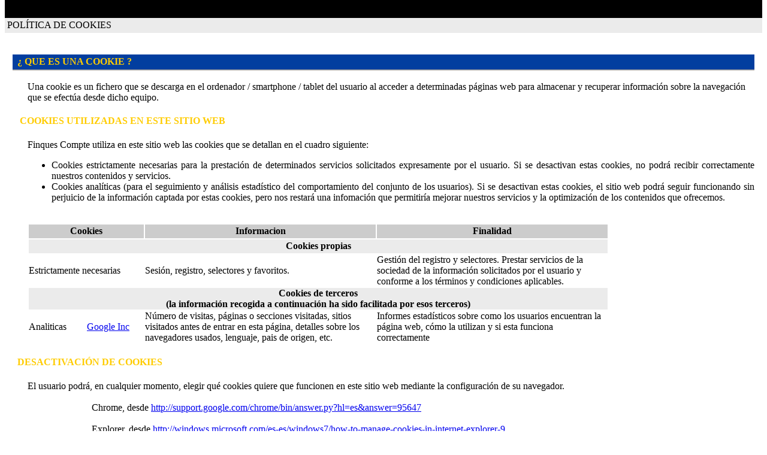

--- FILE ---
content_type: text/html
request_url: https://www.finquescompte.es/web/pag_esp/cookies.htm
body_size: 3092
content:
<!------------------------------------------------------------------------------->
<!-- Desarrollado por: PUBLICOMPANY S.A.                                       -->
<!-- Proyecto: WEB300                                                          -->  
<!-- Para: FINQUES COMPTE                                                      -->   
<!-- Fecha de creaci?: 25/03/14                                               -->
<!-- ?tima modificaci?: 25/03/14                                             -->
<!-------------------------------------------------------------------------------> 
<html>
<head>
<!-- CSS                                                                       -->
<link href="../../css/text.css" rel="stylesheet" type="text/css" /><link href="../../css/menu.css" rel="stylesheet" type="text/css" />
<style type="text/css">
body {
	margin-top: 0px;
	margin-bottom: 0px;
	background-color: #FFFFFF;
}
p {text-align:justify;color:#000000;font-family:verdana;font-size:9px}
p:first-line{
	font-size:10px;
	text-align:center;
}
.Estilo3 {color: #FFCC00}
</style>

<title>a Roda de Ber&agrave; ... Finques Compte !!!</title>
<meta http-equiv="Content-Type" content="text/html; charset=utf-8" />
</head>
<!-- Body                                                                      -->
<body>
<table width="100%" border="0" cellspacing="0" cellpadding="0">
  <tr>
    <td height="30" background="../../imatges/web/layout/barra_negre.gif" bgcolor="#000000" class="text_02_12_b"><div align="center">www.finquescompte.es,<span class="text_07_10"> servicios online. </span></div></td>
  </tr>
</table>
<table width="100%" border="0" cellspacing="0" cellpadding="0">
  <tr>
    <td bgcolor="#FFFFFF"><table width="100%" border="0" cellpadding="0" cellspacing="0">
      <tr>
        <td width="550" height="25" bgcolor="#ebebeb" class="text_03_12_b">&nbsp;POL&Iacute;TICA DE COOKIES<strong></strong></td>
        <td bgcolor="#ebebeb"></td>
      </tr>
    </table>
        <table width="100%" border="0" cellspacing="0" cellpadding="0">
          <tr>
            <td width="75" colspan="4"><div align="center">&nbsp;</div></td>
          </tr>
          <tr>
            <td colspan="4">&nbsp;</td>
          </tr>
          <tr>
            <td colspan="4"><table width="98%" border="0" align="center" cellpadding="0" cellspacing="0">
                <tr>
                  <td width="48%"><table width="100%" border="0" cellspacing="0" cellpadding="0">
                      <tr>
                        <td height="25" colspan="2" background="../../imatges/web/layout/barra_vir.gif" bgcolor="#023E9F"><span class="Estilo3">&nbsp;&nbsp;<strong class="text_02_14_b">&iquest; QUE ES UNA COOKIE ?</strong></span></td>
                    </tr>
                      <tr>
                        <td height="1" colspan="2" bgcolor="#999999"></td>
                      </tr>
                      <tr>
                        <td height="1" colspan="2" bgcolor="#CCCCCC"></td>
                      </tr>
                      
                      <tr>
                        <td width="2%" valign="top">&nbsp;</td>
                        <td width="98%" class="text_03_14">&nbsp;</td>
                      </tr>
                      <tr>
                        <td valign="top"><div align="center"><img src="../../imatges/web/simbols/submenu.gif" alt="" width="10" height="9" /></div></td>
                        <td class="text_03_12">Una cookie es un fichero que se descarga en el ordenador / smartphone / tablet del usuario al acceder a determinadas p&aacute;ginas web para almacenar y recuperar informaci&oacute;n sobre la navegaci&oacute;n que se efect&uacute;a desde dicho equipo. </td>
                      </tr>
                      <tr>
                        <td valign="top">&nbsp;</td>
                        <td class="text_03_12">&nbsp;</td>
                      </tr>
                      <tr>
                        <td height="25" colspan="2" background="../../imatges/web/layout/barra_vir.gif" bgcolor="#FFFFFF"><span class="Estilo3">&nbsp;&nbsp;
                            <strong class="text_02_14_b">COOKIES UTILIZADAS EN ESTE SITIO WEB</strong></span></td>
                    </tr>
                      <tr>
                        <td colspan="2" bgcolor="#999999"></td>
                      </tr>
                      <tr>
                        <td colspan="2" bgcolor="#CCCCCC"></td>
                      </tr>
                      
                      <tr>
                        <td valign="top">&nbsp;</td>
                        <td class="text_03_12"><div align="justify"></div></td>
                      </tr>
                      <tr>
                        <td valign="top"><div align="center"><img src="../../imatges/web/simbols/submenu.gif" alt="" width="10" height="9" /></div></td>
                        <td class="text_03_12"><div align="justify"> Finques Compte  utiliza en este sitio web las  cookies que se detallan en el cuadro siguiente:	 
                            <UL>
                            <LI>Cookies estrictamente necesarias para la prestaci&oacute;n de determinados servicios solicitados expresamente por el usuario. Si se desactivan estas cookies, no podr&aacute; recibir correctamente nuestros contenidos y servicios.</LI>
                            <LI class="text_03_12">Cookies anal&iacute;ticas (para el seguimiento y an&aacute;lisis estad&iacute;stico del comportamiento del conjunto de los usuarios).  Si se desactivan estas cookies, el sitio web podr&aacute; seguir funcionando sin perjuicio de  la informaci&oacute;n captada por estas cookies, pero nos restar&aacute; una infomaci&oacute;n que permitir&iacute;a  mejorar nuestros servicios y la optimizaci&oacute;n de los contenidos que ofrecemos.</LI>
                          </UL>
                          <br />
                        </div></td>
                      </tr>
                      <tr>
                        <td valign="top">&nbsp;</td>
                        <td class="text_03_12"><div align="justify">
                          <table width="80%" border="1" cellpadding="0" cellspacing="0" bordercolor="#FFFFFF">
                            <TR>
                              <TH height="25" colspan="2" bgcolor="#CCCCCC" class="text_01_14_b">Cookies</TH>
                              <TH width="40%" bgcolor="#CCCCCC" class="text_01_14_b">Informacion</TH>
                              <TH width="40%" bgcolor="#CCCCCC" class="text_01_14_b">Finalidad</TH>
                            </TR>
                            <TR>
                              <TH height="25" colspan="4" bgcolor="#EBEBEB" class="text_03_12_b">Cookies propias</TH>
                            </TR>
                            <TR>
                              <TD height="25" colspan="2" class="text_03_12_b">Estrictamente necesarias</TD>
                              <TD class="text_01_12">Sesi&oacute;n, registro, selectores y favoritos.</TD>
                              <TD class="text_01_12">Gesti&oacute;n del registro y selectores. Prestar servicios de la sociedad de la informaci&oacute;n solicitados por el usuario y conforme a los t&eacute;rminos y condiciones aplicables.</TD>
                            </TR>
                            <TR>
                              <TH height="25" colspan="4" bgcolor="#EBEBEB" class="text_03_12_b">Cookies de terceros<BR>
                                (la informaci&oacute;n recogida a continuaci&oacute;n ha sido facilitada por esos terceros)</TH>
                            </TR>
                            <TR>
                              <TD width="73" height="25" class="text_03_12_b">Analiticas</TD>
                              <TD width="130" height="25"><div align="center"><A href="https://www.google.com/policies/technologies/ads/" class="text_01_14_b">Google Inc</A></div></TD>
                              <TD class="text_01_12">N&uacute;mero de visitas, p&aacute;ginas o secciones visitadas, sitios visitados antes de entrar en esta p&aacute;gina, detalles sobre los navegadores usados, lenguaje, pais de origen, etc.</TD>
                              <TD class="text_01_12">Informes estad&iacute;sticos sobre como los usuarios encuentran la p&aacute;gina web, c&oacute;mo la utilizan y si esta funciona correctamente</TD>
                            </TR>
                          </table>
                        </div></td>
                      </tr>
                      <tr>
                        <td valign="top">&nbsp;</td>
                        <td class="text_03_12"><div align="justify"></div></td>
                      </tr>
                      <tr>
                        <td height="25" colspan="2" background="../../imatges/web/layout/barra_vir.gif" bgcolor="#FFFFFF"><span class="Estilo3">&nbsp;&nbsp;<strong class="text_02_14_b">DESACTIVACI&Oacute;N DE COOKIES</strong></span></td>
                      </tr>
                      <tr>
                        <td colspan="2" bgcolor="#999999"></td>
                      </tr>
                      <tr>
                        <td colspan="2" bgcolor="#CCCCCC"></td>
                      </tr>
                      <tr>
                        <td valign="top">&nbsp;</td>
                        <td class="text_03_12">&nbsp;</td>
                      </tr>
                      <tr>
                        <td valign="top"><div align="center"><img src="../../imatges/web/simbols/submenu.gif" alt="" width="10" height="9" /></div></td>
                        <td class="text_03_12">El usuario podr&aacute;, en cualquier momento,  elegir qu&eacute; cookies quiere que funcionen en este sitio web mediante la configuraci&oacute;n de su navegador.
                                                        </td>
                      </tr>
                      <tr>
                        <td valign="top">&nbsp;</td>
                        <td class="text_03_12">&nbsp;</td>
                      </tr>
                      <tr>
                        <td valign="top">&nbsp;</td>
                        <td class="text_03_12"><table width="80%" border="0" cellspacing="0" cellpadding="0">
                          <tr>
                            <td width="7%">&nbsp;</td>
                            <td width="4%"><div align="center"><img src="../../imatges/web/simbols/submenu.gif" alt="" width="10" height="9" /></div></td>
                            <td width="89%" class="text_03_12">Chrome, desde <a href="http://support.google.com/chrome/bin/answer.py?hl=es&answer=95647">http://support.google.com/chrome/bin/answer.py?hl=es&amp;answer=95647</a></td>
                          </tr>
                          <tr>
                            <td>&nbsp;</td>
                            <td>&nbsp;</td>
                            <td>&nbsp;</td>
                          </tr>
                          <tr>
                            <td>&nbsp;</td>
                            <td><div align="center"><img src="../../imatges/web/simbols/submenu.gif" alt="" width="10" height="9" /></div></td>
                            <td class="text_03_12">Explorer, desde <a href="http://windows.microsoft.com/es-es/windows7/how-to-manage-cookies-in-internet-explorer-9">http://windows.microsoft.com/es-es/windows7/how-to-manage-cookies-in-internet-explorer-9</a></td>
                          </tr>
                          <tr>
                            <td>&nbsp;</td>
                            <td>&nbsp;</td>
                            <td>&nbsp;</td>
                          </tr>
                          <tr>
                            <td>&nbsp;</td>
                            <td><div align="center"><img src="../../imatges/web/simbols/submenu.gif" alt="" width="10" height="9" /></div></td>
                            <td class="text_03_12">Firefox, desde <a href="http://support.mozilla.org/es/kb/habilitar-y-deshabilitar-cookies-que-los-sitios-we">http://support.mozilla.org/es/kb/habilitar-y-deshabilitar-cookies-que-los-sitios-we</a></td>
                          </tr>
                          <tr>
                            <td>&nbsp;</td>
                            <td>&nbsp;</td>
                            <td>&nbsp;</td>
                          </tr>
                          <tr>
                            <td>&nbsp;</td>
                            <td><div align="center"><img src="../../imatges/web/simbols/submenu.gif" alt="" width="10" height="9" /></div></td>
                            <td class="text_03_12">Safari, desde <a href="http://support.apple.com/kb/ph5042">http://support.apple.com/kb/ph5042</a></td>
                          </tr>
                        </table></td>
                      </tr>
                      <tr>
                        <td valign="top">&nbsp;</td>
                        <td class="text_03_12">&nbsp;</td>
                      </tr>
                      <tr>
                        <td valign="top"><div align="center"><img src="../../imatges/web/simbols/submenu.gif" alt="" width="10" height="9" /></div></td>
                        <td class="text_03_12">Finques Compte no se hace responsable del contenido y veracidad de las pol&iacute;ticas de privacidad de los terceros incluidas en esta pol&iacute;tica de cookies. </td>
                      </tr>
                      <tr>
                        <td valign="top">&nbsp;</td>
                        <td class="text_03_12">&nbsp;</td>
                      </tr>
                      <tr>
                        <td valign="top"><div align="center"><img src="../../imatges/web/simbols/submenu.gif" alt="" width="10" height="9" /></div></td>
                        <td class="text_03_12">Si tiene dudas sobre esta pol&iacute;tica de cookies, puede contactar con Finques Compte en info@finquescompte.es</td>
                      </tr>
                      <tr>
                        <td valign="top">&nbsp;</td>
                        <td class="text_03_12">&nbsp;</td>
                      </tr>
                  </table></td>
                </tr>
            </table></td>
          </tr>
        </table>
      </td>
  </tr>
</table>
<table width="100%" border="0" cellspacing="0" cellpadding="0">
  <tr>
    <td height="30" background="../../imatges/web/layout/barra_negre.gif" bgcolor="#000000">&nbsp;</td>
  </tr>
</table>
<script src="https://www.google-analytics.com/urchin.js" type="text/javascript">
  </script>
<script type="text/javascript">
_uacct = "UA-2051936-1";
urchinTracker();
    </script>
</body>
</html>
